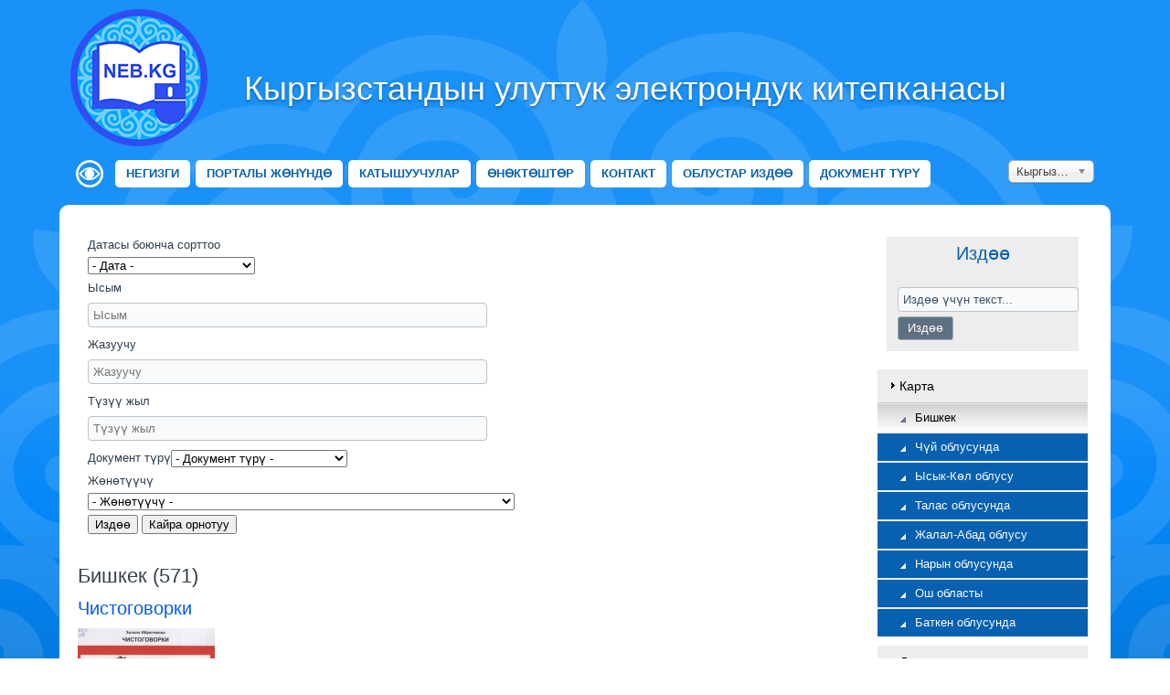

--- FILE ---
content_type: text/html; charset=utf-8
request_url: https://neb.kg/index.php/ky/region-ky/bishkek-ky?start=10
body_size: 10880
content:
<!DOCTYPE html>
<html dir="ltr" lang="ky-ky">
<head>
    <base href="https://neb.kg/index.php/ky/region-ky/bishkek-ky" />
	<meta http-equiv="content-type" content="text/html; charset=utf-8" />
	<meta name="keywords" content="книги онлайн Кыргызстан
онлайн библиотека кыргызстана
скачать книгу бишкек
книги на кыргызском языке
Автобиографии писателей Кыргызстана
Народное творчество кыргызстана" />
	<meta name="generator" content="Joomla! - Open Source Content Management" />
	<title>Бишкек</title>
	<link href="/templates/contentky10/favicon.ico" rel="shortcut icon" type="image/vnd.microsoft.icon" />
	<link href="https://cdnjs.cloudflare.com/ajax/libs/simple-line-icons/2.4.1/css/simple-line-icons.min.css" rel="stylesheet" type="text/css" />
	<link href="/components/com_k2/css/k2.css?v=2.8.0" rel="stylesheet" type="text/css" />
	<link href="https://neb.kg/plugins/content/pdf_embed/assets/css/style.css" rel="stylesheet" type="text/css" />
	<link href="https://neb.kg/plugins/editors/froala/assets/css/froala_content.min.css" rel="stylesheet" type="text/css" />
	<link href="https://neb.kg/modules/mod_mvsocialbuttons/style.css" rel="stylesheet" type="text/css" />
	<link href="/modules/mod_jak2filter/assets/css/style.css" rel="stylesheet" type="text/css" />
	<link href="/media/system/css/calendar-jos.css?fa28db6fd77fce2b756d50c150510a41" rel="stylesheet" title="Зеленый" media="all" type="text/css" />
	<link href="/media/system/css/fields/calendar.css" rel="stylesheet" type="text/css" />
	<link href="/media/mod_languages/css/template.css?fa28db6fd77fce2b756d50c150510a41" rel="stylesheet" type="text/css" />
	<link href="/media/jui/css/chosen.css?fa28db6fd77fce2b756d50c150510a41" rel="stylesheet" type="text/css" />
	<script type="application/json" class="joomla-script-options new">{"system.paths":{"root":"","base":""}}</script>
	<script src="/media/jui/js/jquery.min.js?fa28db6fd77fce2b756d50c150510a41" type="text/javascript"></script>
	<script src="/media/jui/js/jquery-noconflict.js?fa28db6fd77fce2b756d50c150510a41" type="text/javascript"></script>
	<script src="/media/jui/js/jquery-migrate.min.js?fa28db6fd77fce2b756d50c150510a41" type="text/javascript"></script>
	<script src="/media/k2/assets/js/k2.frontend.js?v=2.8.0&amp;sitepath=/" type="text/javascript"></script>
	<script src="/media/jui/js/bootstrap.min.js?fa28db6fd77fce2b756d50c150510a41" type="text/javascript"></script>
	<script src="/media/system/js/mootools-core.js?fa28db6fd77fce2b756d50c150510a41" type="text/javascript"></script>
	<script src="/media/system/js/core.js?fa28db6fd77fce2b756d50c150510a41" type="text/javascript"></script>
	<script src="/media/system/js/mootools-more.js?fa28db6fd77fce2b756d50c150510a41" type="text/javascript"></script>
	<script src="/modules/mod_jak2filter/assets/js/jak2filter.js?v=2" type="text/javascript"></script>
	<script src="/modules/mod_jak2filter/assets/jquery/jquery-sortable.js" type="text/javascript"></script>
	<script src="/media/com_finder/js/autocompleter.js" type="text/javascript"></script>
	<script src="/media/system/js/calendar.js?fa28db6fd77fce2b756d50c150510a41" type="text/javascript"></script>
	<script src="/media/system/js/calendar-setup.js?fa28db6fd77fce2b756d50c150510a41" type="text/javascript"></script>
	<!--[if lte IE 11]><script src="/media/system/js/polyfill.event.js?fa28db6fd77fce2b756d50c150510a41" type="text/javascript"></script><![endif]-->
	<!--[if lte IE 11]><script src="/media/system/js/polyfill.classlist.js?fa28db6fd77fce2b756d50c150510a41" type="text/javascript"></script><![endif]-->
	<!--[if lte IE 11]><script src="/media/system/js/polyfill.map.js?fa28db6fd77fce2b756d50c150510a41" type="text/javascript"></script><![endif]-->
	<script src="/media/system/js/fields/calendar-locales/en.js" type="text/javascript"></script>
	<script src="/media/system/js/fields/calendar-locales/date/gregorian/date-helper.min.js" type="text/javascript"></script>
	<script src="/media/system/js/fields/calendar.min.js" type="text/javascript"></script>
	<script src="/media/jui/js/chosen.jquery.min.js?fa28db6fd77fce2b756d50c150510a41" type="text/javascript"></script>
	<script type="text/javascript">
jQuery(function($){ $(".hasTooltip").tooltip({"html": true,"container": "body"}); });Calendar._DN = ["\u0416\u0435\u043a\u0448\u0435\u043c\u0431\u0438","\u0414\u04af\u0439\u0448\u04e9\u043c\u0431\u04af","\u0428\u0435\u0439\u0448\u0435\u043c\u0431\u0438","\u0428\u0430\u0440\u0448\u0435\u043c\u0431\u0438","\u0411\u0435\u0439\u0448\u0435\u043c\u0431\u0438","\u0416\u0443\u043c\u0430","\u0418\u0448\u0435\u043c\u0431\u0438","\u0416\u0435\u043a\u0448\u0435\u043c\u0431\u0438"]; Calendar._SDN = ["\u0416\u0435","\u0414\u04af","\u0428\u0435.","\u0428\u0430.","\u0411\u0435.","\u0416\u0443.","\u0418\u0448","\u0416\u0435"]; Calendar._FD = 0; Calendar._MN = ["\u042f\u043d\u0432\u0430\u0440\u044c","\u0424\u0435\u0432\u0440\u0430\u043b\u044c","\u041c\u0430\u0440\u0442","\u0410\u043f\u0440\u0435\u043b\u044c","\u041c\u0430\u0439","\u0418\u044e\u043d\u044c","\u0418\u044e\u043b\u044c","\u0410\u0432\u0433\u0443\u0441\u0442","\u0421\u0435\u043d\u0442\u044f\u0431\u0440\u044c","\u041e\u043a\u0442\u044f\u0431\u0440\u044c","\u041d\u043e\u044f\u0431\u0440\u044c","\u0414\u0435\u043a\u0430\u0431\u0440\u044c"]; Calendar._SMN = ["\u042f\u043d\u0432","\u0424\u0435\u0432","\u041c\u0430\u0440\u0442","\u0410\u043f\u0440","\u041c\u0430\u0439","\u0418\u044e\u043d\u044c","\u0418\u044e\u043b\u044c","\u0410\u0432\u0433","\u0421\u0435\u043d","\u041e\u043a\u0442","\u041d\u043e\u044f\u0431","\u0414\u0435\u043a"]; Calendar._TT = {"INFO":"\u041e \u043a\u0430\u043b\u0435\u043d\u0434\u0430\u0440\u0435","ABOUT":"DHTML Date\/Time Selector\n(c) dynarch.com 20022005 \/ Author: Mihai Bazon\nFor latest version visit: http:\/\/www.dynarch.com\/projects\/calendar\/\nDistributed under GNU LGPL.  See http:\/\/gnu.org\/licenses\/lgpl.html for details.\n\n\u0412\u044b\u0431\u043e\u0440 \u0434\u0430\u0442\u044b:\n- \u0427\u0442\u043e\u0431\u044b \u0432\u044b\u0431\u0440\u0430\u0442\u044c \u0433\u043e\u0434, \u0438\u0441\u043f\u043e\u043b\u044c\u0437\u0443\u0439\u0442\u0435 \u043a\u043d\u043e\u043f\u043a\u0430\u043c\u0438 < \u0438 > \n- \u0427\u0442\u043e\u0431\u044b \u0432\u044b\u0431\u0440\u0430\u0442\u044c \u043c\u0435\u0441\u044f\u0446 \u0432\u043e\u0441\u043f\u043e\u043b\u044c\u0437\u0443\u0439\u0442\u0435\u0441\u044c \u043a\u043d\u043e\u043f\u043a\u0430\u043c\u0438 < \u0438 > \n- \u0423\u0434\u0435\u0440\u0436\u0438\u0432\u0430\u0439\u0442\u0435 \u043a\u043d\u043e\u043f\u043a\u0443 \u043c\u044b\u0448\u0438 \u043d\u0430 \u043b\u044e\u0431\u043e\u0439 \u0438\u0437 \u043a\u043d\u043e\u043f\u043e\u043a, \u0440\u0430\u0441\u043f\u043e\u043b\u043e\u0436\u0435\u043d\u043d\u044b\u0445 \u0432\u044b\u0448\u0435, \u0434\u043b\u044f \u0431\u044b\u0441\u0442\u0440\u043e\u0433\u043e \u0432\u044b\u0431\u043e\u0440\u0430.","ABOUT_TIME":"\n\nTime selection:\n Click on any of the time parts to increase it\n or Shiftclick to decrease it\n or click and drag for faster selection.","PREV_YEAR":"\u041d\u0430\u0436\u043c\u0438\u0442\u0435, \u0447\u0442\u043e \u0431\u044b \u043f\u0435\u0440\u0435\u0439\u0442\u0438 \u043d\u0430 \u043f\u0440\u0435\u0434\u044b\u0434\u0443\u0449\u0438\u0439 \u0433\u043e\u0434. \u041d\u0430\u0436\u043c\u0438\u0442\u0435 \u0438 \u0443\u0434\u0435\u0440\u0436\u0438\u0432\u0430\u0439\u0442\u0435 \u0434\u043b\u044f \u043f\u043e\u043a\u0430\u0437\u0430 \u0441\u043f\u0438\u0441\u043a\u0430 \u043b\u0435\u0442.","PREV_MONTH":"\u041d\u0430\u0436\u043c\u0438\u0442\u0435, \u0447\u0442\u043e \u0431\u044b \u043f\u0435\u0440\u0435\u0439\u0442\u0438 \u043d\u0430 \u043f\u0440\u0435\u0434\u044b\u0434\u0443\u0449\u0438\u0439 \u043c\u0435\u0441\u044f\u0446. \u041d\u0430\u0436\u043c\u0438\u0442\u0435 \u0438 \u0443\u0434\u0435\u0440\u0436\u0438\u0432\u0430\u0439\u0442\u0435 \u0434\u043b\u044f \u043f\u043e\u043a\u0430\u0437\u0430 \u0441\u043f\u0438\u0441\u043a\u0430 \u043c\u0435\u0441\u044f\u0446\u0435\u0432.","GO_TODAY":"\u0422\u0435\u043a\u0443\u0449\u0430\u044f \u0434\u0430\u0442\u0430","NEXT_MONTH":"\u041d\u0430\u0436\u043c\u0438\u0442\u0435, \u0447\u0442\u043e \u0431\u044b \u043f\u0435\u0440\u0435\u0439\u0442\u0438 \u043d\u0430 \u0441\u043b\u0435\u0434\u0443\u044e\u0449\u0438\u0439 \u043c\u0435\u0441\u044f\u0446. \u041d\u0430\u0436\u043c\u0438\u0442\u0435 \u0438 \u0443\u0434\u0435\u0440\u0436\u0438\u0432\u0430\u0439\u0442\u0435 \u0434\u043b\u044f \u043f\u043e\u043a\u0430\u0437\u0430 \u0441\u043f\u0438\u0441\u043a\u0430 \u043c\u0435\u0441\u044f\u0446\u0435\u0432.","SEL_DATE":"\u0412\u044b\u0431\u043e\u0440 \u0434\u0430\u0442\u044b.","DRAG_TO_MOVE":"\u041f\u043e\u0442\u044f\u043d\u0438\u0442\u0435, \u0447\u0442\u043e\u0431\u044b \u043f\u0435\u0440\u0435\u043c\u0435\u0441\u0442\u0438\u0442\u044c","PART_TODAY":" \u0421\u0435\u0433\u043e\u0434\u043d\u044f ","DAY_FIRST":"\u041f\u043e\u043a\u0430\u0437\u044b\u0432\u0430\u0442\u044c \u043f\u0435\u0440\u0432\u044b\u0435 %s","WEEKEND":"0,6","CLOSE":"\u0417\u0430\u043a\u0440\u044b\u0442\u044c","TODAY":"\u0421\u0435\u0433\u043e\u0434\u043d\u044f","TIME_PART":"Shift + \u043a\u043b\u0438\u043a \u0438\u043b\u0438 \u043f\u0435\u0440\u0435\u0442\u0430\u0441\u043a\u0438\u0432\u0430\u043d\u0438\u0435 \u043c\u044b\u0448\u043a\u043e\u0439 \u043f\u043e\u0437\u0432\u043e\u043b\u0438\u0442 \u0438\u0437\u043c\u0435\u043d\u0438\u0442\u044c \u0437\u043d\u0430\u0447\u0435\u043d\u0438\u0435.","DEF_DATE_FORMAT":"%Y%m%d","TT_DATE_FORMAT":"%a, %b %e","WK":"\u043d\u0435\u0434.","TIME":"\u0412\u0440\u0435\u043c\u044f:"};jQuery(function($) {
			 $('.ja-k2filter-tip').each(function() {
				var title = $(this).attr('title');
				if (title) {
					var parts = title.split('::', 2);
					var mtelement = document.id(this);
					mtelement.store('tip:title', parts[0]);
					mtelement.store('tip:text', parts[1]);
				}
			});
			var JTooltips = new Tips($('.ja-k2filter-tip').get(), {"maxTitleChars": 50,"hideDelay": 1500,"className": "jak2-tooltip","fixed": true});
		});
	jQuery(function ($) {
		initChosen();
		$("body").on("subform-row-add", initChosen);

		function initChosen(event, container)
		{
			container = container || document;
			$(container).find(".advancedSelect").chosen({"disable_search_threshold":10,"search_contains":true,"allow_single_deselect":true,"placeholder_text_multiple":"Type or select some options","placeholder_text_single":"Select an option","no_results_text":"No results match"});
		}
	});
	
	</script>

    <link rel="stylesheet" href="/templates/system/css/system.css" />
    <link rel="stylesheet" href="/templates/system/css/general.css" />

    <!-- Created by Artisteer v4.1.0.60046 -->
    
    

    <!--[if lt IE 9]><script src="https://html5shiv.googlecode.com/svn/trunk/html5.js"></script><![endif]-->
    <link rel="stylesheet" href="/templates/contentky10/css/template.css" media="screen">
    <!--[if lte IE 7]><link rel="stylesheet" href="/templates/contentky10/css/template.ie7.css" media="screen" /><![endif]-->

<link rel="shortcut icon" href="/favicon.ico" type="image/x-icon">
    <script>if ('undefined' != typeof jQuery) document._artxJQueryBackup = jQuery;</script>
    <script src="/templates/contentky10/jquery.js"></script>
    <script>jQuery.noConflict();</script>

    <script src="/templates/contentky10/script.js"></script>
        <script>if (document._artxJQueryBackup) jQuery = document._artxJQueryBackup;</script>
</head>
<body>

<div id="art-main">
<header class="art-header">
    <div class="art-shapes">
        
            </div>

<h1 class="art-headline" data-left="21.87%">
    <a href="/">Кыргызстандын улуттук электрондук китепканасы</a>
</h1>



<a href="http://neb.kg/index.php/ky/" data-left="1.1%" class="art-logo">
<img src="/images/logo.png">
</a>

                
                    
</header>
<nav class="art-nav">
    
<div class="art-hmenu-extra1">

<div class="custom"  >
	<!--<a href="/?template=accessibility"title="Көрүү жөндөмдүүлүгү начар үчүн версия"
 onclick="window.open
 ('https://neb.kg/index.php/ky/natsionalnaya-elektronnaya-biblioteka-kyrgyzstana-ky-3')">
 <img src="/images/assability1.png"></a>-->

<a href="https://neb.kg/index.php/ky/natsionalnaya-elektronnaya-biblioteka-kyrgyzstana-ky-3?template=accessibility"title="Көрүү жөндөмдүүлүгү начар үчүн версия">
 <img src="/images/assability1.png"></a></div>
</div>
<div class="art-hmenu-extra2"><div class="mod-languages">

	<form name="lang" method="post" action="https://neb.kg/index.php/ky/region-ky/bishkek-ky">
	<select class="inputbox advancedSelect" onchange="document.location.replace(this.value);" >
			<option dir="ltr" value="/index.php/ky/region-ky/bishkek-ky?start=10" selected="selected">
		Кыргыз KY</option>
			<option dir="ltr" value="/index.php/ru/" >
		Русский RU</option>
			<option dir="ltr" value="/index.php/en-us/" >
		English EN</option>
		</select>
	</form>

</div>
</div>
<ul class="art-hmenu"><li class="item-174"><a href="/index.php/ky/">Негизги</a></li><li class="item-175"><a href="/index.php/ky/portaly-zh-n-nd">Порталы жөнүндө</a></li><li class="item-166"><a href="/index.php/ky/uchastnik-ky">Катышуучулар</a></li><li class="item-167"><a href="/index.php/ky/partner-ky">Өнөктөштөр</a></li><li class="item-176"><a href="/index.php/ky/kontakttar">Контакт</a></li><li class="item-274"><a href="/index.php/ky/search-by-region-ky">Облустар издөө</a></li><li class="item-275 deeper parent"><a href="/index.php/ky/types-of-documents-ky">Документ түрү</a><ul><li class="item-343"><a href="https://neb.kg/index.php/ky/component/jak2filter/?Itemid=274&amp;issearch=1&amp;category_id=81,88,82,83,84,85,86,87,89&amp;xf_47=2">Китептер</a></li><li class="item-344"><a href="https://neb.kg/index.php/ky/component/jak2filter/?Itemid=274&amp;issearch=1&amp;category_id=81,88,82,83,84,85,86,87,89&amp;xf_47=6">Авторефераттар</a></li><li class="item-345"><a href="https://neb.kg/index.php/ky/component/jak2filter/?Itemid=274&amp;issearch=1&amp;category_id=81,88,82,83,84,85,86,87,89&amp;xf_47=4">Гезиттер</a></li><li class="item-346"><a href="https://neb.kg/afb/ky/browse/collections/">Начар көргөндөргө каталог</a></li><li class="item-347"><a href="https://neb.kg/index.php/ky/component/jak2filter/?Itemid=274&amp;issearch=1&amp;category_id=81,88,82,83,84,85,86,87,89&amp;xf_47=3">Журналдар</a></li><li class="item-348"><a href="https://neb.kg/index.php/ky/component/jak2filter/?Itemid=274&amp;issearch=1&amp;category_id=81,88,82,83,84,85,86,87,89&amp;xf_47=5">Музыка</a></li><li class="item-349"><a href="https://neb.kg/index.php/ky/component/jak2filter/?Itemid=274&amp;issearch=1&amp;category_id=81,88,82,83,84,85,86,87,89&amp;xf_47=7">Макалалар</a></li><li class="item-372"><a href="https://neb.kg/index.php/ky/component/jak2filter/?Itemid=274&amp;issearch=1&amp;xf_47=9">Сүрөттөр</a></li><li class="item-373"><a href="https://neb.kg/index.php/ky/component/jak2filter/?Itemid=274&amp;issearch=1&amp;xf_47=10">Карталар</a></li><li class="item-374"><a href="https://neb.kg/index.php/ky/component/jak2filter/?Itemid=274&amp;issearch=1&amp;xf_47=11">Аудио жана видео</a></li></ul></li></ul> 
    </nav>
<div class="art-sheet clearfix">
            <div class="art-layout-wrapper">
                <div class="art-content-layout">
                    <div class="art-content-layout-row">
                        <div class="art-layout-cell art-content">
<article class="art-post"><div class="art-postcontent clearfix"><form id="jak2filter-form-110" name="jak2filter-form-110" method="POST" action="/index.php/ky/component/jak2filter/?Itemid=274">
    <input type="hidden" name="task" value="search"/>
    <input type="hidden" name="issearch" value="1"/>
    <input type="hidden" name="swr" value="0"/>
                        <input type="hidden" name="category_id" value="0" />    
    <ul id="jak2filter110" class="ja-k2filter horizontal-layout">
        
                    <li style="width:50%; clear:both;">
                <label class="group-label">Датасы боюнча сорттоо</label>
                <div>
				<select id="dtrange" name="dtrange" onchange="jaK2ShowDaterange(this, '#ja-custom-daterange-110');">
	<option value="" selected="selected">- Дата -</option>
	<option value="today">Бүгүн</option>
	<option value="-1d">Кечээ</option>
	<option value="-7d">Акыркы 7 күн</option>
	<option value="-1m">Акыркы 30 күн</option>
	<option value="tw">Ушул жумада</option>
	<option value="lw">Өткөн жумада</option>
	<option value="tm">Ушул айда</option>
	<option value="lm">Өткөн айда</option>
	<option value="range">Колдонуучунун диапазону</option>
</select>

				</div>
				<div id="ja-custom-daterange-110" style="display:none;">
				<p class="left">
					<label>Жана</label><div class="field-calendar">
		<div class="input-append">
				<input type="text" id="sdate_110" name="sdate" value="" class="date"		 data-alt-value="" autocomplete="off"/>
		<button type="button" class="btn btn-secondary"
			id="sdate_110_btn"
			data-inputfield="sdate_110"
			data-dayformat="%Y-%m-%d"
			data-button="sdate_110_btn"
			data-firstday="1"
			data-weekend="0,6"
			data-today-btn="1"
			data-week-numbers="1"
			data-show-time="0"
			data-show-others="1"
			data-time-24="24"
			data-only-months-nav="0"
								><span class="icon-calendar"></span></button>
			</div>
</div>

				</p>
				<p class="left">
					<label>Үчүн</label><div class="field-calendar">
		<div class="input-append">
				<input type="text" id="edate_110" name="edate" value="" class="date"		 data-alt-value="" autocomplete="off"/>
		<button type="button" class="btn btn-secondary"
			id="edate_110_btn"
			data-inputfield="edate_110"
			data-dayformat="%Y-%m-%d"
			data-button="edate_110_btn"
			data-firstday="1"
			data-weekend="0,6"
			data-today-btn="1"
			data-week-numbers="1"
			data-show-time="0"
			data-show-others="1"
			data-time-24="24"
			data-only-months-nav="0"
								><span class="icon-calendar"></span></button>
			</div>
</div>

				</p>
				</div>            </li>
        
        
        
        
        
                                                	<li style="width:50%; clear:both;" >
		
	<label class="group-label">Ысым</label>
	<input type="text" class="exfield exgroup11" name="xf_44_txt" id="auto_110_xf_44_txt" value="" placeholder="Ысым" /><script type="text/javascript">
							var completer_110_xf_44 = new Autocompleter.Request.JSON(
								document.id('auto_110_xf_44_txt'), 
								'index.php?option=com_jak2filter&view=suggestions&m_id=110&xf_id=44&tmpl=component', 
								{'minLength': 3, 'postVar': 'auto_110_xf_44_txt'}
							); </script>	</li>
		<li style="width:50%; clear:both;" >
		
	<label class="group-label">Жазуучу</label>
	<input type="text" class="exfield exgroup11" name="xf_45_txt" id="auto_110_xf_45_txt" value="" placeholder="Жазуучу" /><script type="text/javascript">
							var completer_110_xf_45 = new Autocompleter.Request.JSON(
								document.id('auto_110_xf_45_txt'), 
								'index.php?option=com_jak2filter&view=suggestions&m_id=110&xf_id=45&tmpl=component', 
								{'minLength': 3, 'postVar': 'auto_110_xf_45_txt'}
							); </script>	</li>
		<li style="width:50%;" >
		
	<label class="group-label">Түзүү жыл</label>
	<input type="text" class="exfield exgroup11" name="xf_46_txt" id="auto_110_xf_46_txt" value="" placeholder="Түзүү жыл" /><script type="text/javascript">
							var completer_110_xf_46 = new Autocompleter.Request.JSON(
								document.id('auto_110_xf_46_txt'), 
								'index.php?option=com_jak2filter&view=suggestions&m_id=110&xf_id=46&tmpl=component', 
								{'minLength': 3, 'postVar': 'auto_110_xf_46_txt'}
							); </script>	</li>
		<li style="width:50%; clear:both;" >
		
	<label class="group-label">Документ түрү</label><select id="xf_47" name="xf_47" class="exfield exgroup11">
	<option value="0">-  Документ түрү -</option>
	<option value="6">Авторефераттар</option>
	<option value="11">Аудио жана видео файлдар</option>
	<option value="4">Гезиттер</option>
	<option value="3">Журналдар</option>
	<option value="10">Карталар</option>
	<option value="2">Китептер</option>
	<option value="7">Макалалар</option>
	<option value="5">Музыка</option>
	<option value="9">Сүрөттөр</option>
</select>
	</li>
		<li style="width:50%;" >
		
	<label class="group-label">Жөнөтүүчү</label><select id="xf_48" name="xf_48" class="exfield exgroup11">
	<option value="0">-  Жөнөтүүчү -</option>
	<option value="9">Баткен облустук китепканасы</option>
	<option value="6">Жалал-Абад областтык китепканасы</option>
	<option value="2">К. Баялинов атындагы республикалык балдар жана жаштар китепканасы</option>
	<option value="7">Нарын облустук С.Орозбаков атындагы маалыматтык китепкана.</option>
	<option value="4">Т. Сыдыкбеков атындагы Ысык-Көл областтык китепканасы</option>
	<option value="5">Талас облустук Аман Токтогулов атындагы  китепкана</option>
	<option value="8">Токтогул Сатылганов атындагы Ош облустук китепкана</option>
	<option value="3">Чуй облустук китепкана</option>
</select>
	</li>
	                    

                
        
                <li style="width:50%; clear:both;" class="last-item">
                            <input class="btn" type="submit" name="btnSubmit" value="Издөө"/>
                                        <input class="btn" type="button" name="btnReset" value="Кайра орнотуу" onclick="jaK2Reset('110', 'jak2filter-form-110', true);"/>
                        
        </li>
            </ul>
    </form>

<script type="text/javascript">
    /*<![CDATA[*/

    //validate date function
    function isDate(txtDate) {
        var reg = /^(\d{4})([\/-])(\d{1,2})\2(\d{1,2})$/;
        return reg.test(txtDate);
    }

    //validate startdate and enddate before submit form
    function validateDateRange(obj) {
        if (obj.id == 'sdate_110' || obj.id == 'edate_110') {
            var sDate = $('jak2filter110').getElement('#sdate_110').get('value');
            var eDate = $('jak2filter110').getElement('#edate_110').get('value');
            if (sDate != '' && eDate != '') {
                if (isDate(sDate) && isDate(eDate)) {
                    obj.removeClass('date-error');
                    $('jak2filter-form-110').fireEvent('submit');
                }
                else {
                    obj.addClass('date-error');
                }
            }
        }
        else {
            $('jak2filter-form-110').fireEvent('submit');
        }
    }

    // multi ordering and sortable order.
    jQuery(document).ready(function () {
        if (jQuery('.fsname').length) {
            jQuery('.fsname').each(function () {
                jQuery(this).text(jQuery('#jak2filter110').find('option[value=' + jQuery(this).text() + ']').text());
            });
        }

        jQuery("#jak2filter110").sortable({
            itemSelector: "li.fssorts",
                    });

        jQuery('#ordering').change(function () {
            if (!jQuery('#jak2filter110').find('li[data-of=' + jQuery(this).val() + ']').length) {
                jQuery(this).parent('li').after(
                    '\
                    <li class="fssorts" data-of="' + jQuery(this).val() + '"> ' +
                    '<div class="title"><h6>' + jQuery(this).find('option:selected').html() + '</h6></div>' +
                    '\ '
                    + (jQuery.inArray(jQuery(this).val(), ['zelevance', 'best', 'modified', 'publishUp']) === -1 ? '\
					<div class="group-controls">\
					    <div class="controls">\
					        <input  type="radio" checked="" name="orders[' + jQuery(this).val() + ']" value="' + jQuery(this).val() + '" /><p class="ascending">Increase</p>\
					    </div>\
					    <div class="controls">\
					        <input  type="radio" name="orders[' + jQuery(this).val() + ']" value="r' + jQuery(this).val() + '" /><p class="decrease">Decrease</p>\
					    </div>\
                    </div>\
					' : '' +
                    '<div class="group-controls"><div class="controls"><input  type="radio" checked="checked" name="orders[' + jQuery(this).val() + ']" value="r' + jQuery(this).val() + '" /><p class="decrease">Decrease</p></div></div>')
                    + '\
					<div class="controls"><button class="delete" onclick="jQuery(this).parents(\'li\').remove();">Delete</button></div>\
				</li>\
			');
            }
        });
    });

    window.addEvent('load', function () {
        if ($('jak2filter110').getElement('#category_id')) {
            jak2DisplayExtraFields(110, $('jak2filter110').getElement('#category_id'), 0);
        }

        
                $('jak2filter-form-110').addEvent('submit', function () {
            $('jak2filter-form-110').submit();
        });
            });
    /*]]>*/
</script></div></article><article class="art-post art-messages"><div class="art-postcontent clearfix"><div id="system-message-container">
	</div>
</div></article><article class="art-post"><div class="art-postcontent clearfix"><!-- Start K2 Category Layout -->
<div id="k2Container" class="itemListView">

	
	
		<!-- Blocks for current category and subcategories -->
	<div class="itemListCategoriesBlock">

				<!-- Category block -->
		<div class="itemListCategory">

			
			
						<!-- Category title -->
			<h2>Бишкек (571)</h2>
			
			
			<!-- K2 Plugins: K2CategoryDisplay -->
			
			<div class="clr"></div>
		</div>
		
		
	</div>
	
		<!-- Item list -->
	<div class="itemList">

		
				<!-- Primary items -->
		<div id="itemListPrimary">
			
			
			<div class="itemContainer itemContainerLast" style="width:100.0%;">
				
<!-- Start K2 Item Layout -->
<div class="catItemView groupPrimary">

	<!-- Plugins: BeforeDisplay -->
	
	<!-- K2 Plugins: K2BeforeDisplay -->
	
	<div class="catItemHeader">
		
	  	  <!-- Item title -->
	  <h3 class="catItemTitle">
			
	  				<a href="/index.php/ky/region-ky/bishkek-ky/item/6637-chistogovorki">
	  		Чистоговорки	  	</a>
	  	
	  		  </h3>
	  
		  </div>

  <!-- Plugins: AfterDisplayTitle -->
  
  <!-- K2 Plugins: K2AfterDisplayTitle -->
  
	
  <div class="catItemBody">

	  <!-- Plugins: BeforeDisplayContent -->
	  
	  <!-- K2 Plugins: K2BeforeDisplayContent -->
	  
	  	  <!-- Item Image -->
	  <div class="catItemImageBlock">
		  <span class="catItemImage">
		    <a href="/index.php/ky/region-ky/bishkek-ky/item/6637-chistogovorki" title="Чистоговорки">
		    	<img src="/media/k2/items/cache/1c0f0c45420eb37e94f1a7135983fc2d_M.jpg" alt="Чистоговорки" style="width:150px; height:auto;" />
		    </a>
		  </span>
		  <div class="clr"></div>
	  </div>
	  
	  
		<div class="clr"></div>

	  	  <!-- Item extra fields -->
	  <div class="catItemExtraFields">
	  	<h4>Кошумча маалымат</h4>
	  	<ul>
									<li class="even typeTextfield group11">
								<span class="catItemExtraFieldsLabel">Ысым</span>
				<span class="catItemExtraFieldsValue">Чистоговорки</span>
							</li>
												<li class="odd typeTextfield group11">
								<span class="catItemExtraFieldsLabel">Жазуучу</span>
				<span class="catItemExtraFieldsValue">Кадыров Ы</span>
							</li>
												<li class="even typeTextfield group11">
								<span class="catItemExtraFieldsLabel">Түзүү жыл</span>
				<span class="catItemExtraFieldsValue">2023</span>
							</li>
												<li class="odd typeSelect group11">
								<span class="catItemExtraFieldsLabel">Документ түрү</span>
				<span class="catItemExtraFieldsValue">Китептер</span>
							</li>
												<li class="even typeSelect group11">
								<span class="catItemExtraFieldsLabel">Жөнөтүүчү</span>
				<span class="catItemExtraFieldsValue">К. Баялинов атындагы республикалык балдар жана жаштар китепканасы</span>
							</li>
									</ul>
	    <div class="clr"></div>
	  </div>
	  
	  <!-- Plugins: AfterDisplayContent -->
	  
	  <!-- K2 Plugins: K2AfterDisplayContent -->
	  
	  <div class="clr"></div>
  </div>

  
	<div class="clr"></div>

  
  
  <div class="clr"></div>

	
		<!-- Item "read more..." link -->
	<div class="catItemReadMore">
		<a class="k2ReadMore" href="/index.php/ky/region-ky/bishkek-ky/item/6637-chistogovorki">
			Кененирээк ...		</a>
	</div>
	
	<div class="clr"></div>

	
  <!-- Plugins: AfterDisplay -->
  
  <!-- K2 Plugins: K2AfterDisplay -->
  
	<div class="clr"></div>
</div>
<!-- End K2 Item Layout -->
			</div>
						<div class="clr"></div>
						
			
			<div class="itemContainer itemContainerLast" style="width:100.0%;">
				
<!-- Start K2 Item Layout -->
<div class="catItemView groupPrimary">

	<!-- Plugins: BeforeDisplay -->
	
	<!-- K2 Plugins: K2BeforeDisplay -->
	
	<div class="catItemHeader">
		
	  	  <!-- Item title -->
	  <h3 class="catItemTitle">
			
	  				<a href="/index.php/ky/region-ky/bishkek-ky/item/6635-d-menen-b">
	  		Дөө менен бөө	  	</a>
	  	
	  		  </h3>
	  
		  </div>

  <!-- Plugins: AfterDisplayTitle -->
  
  <!-- K2 Plugins: K2AfterDisplayTitle -->
  
	
  <div class="catItemBody">

	  <!-- Plugins: BeforeDisplayContent -->
	  
	  <!-- K2 Plugins: K2BeforeDisplayContent -->
	  
	  	  <!-- Item Image -->
	  <div class="catItemImageBlock">
		  <span class="catItemImage">
		    <a href="/index.php/ky/region-ky/bishkek-ky/item/6635-d-menen-b" title="Дөө менен бөө">
		    	<img src="/media/k2/items/cache/96447ef25c0079238104d826d0625d46_M.jpg" alt="Дөө менен бөө" style="width:150px; height:auto;" />
		    </a>
		  </span>
		  <div class="clr"></div>
	  </div>
	  
	  
		<div class="clr"></div>

	  	  <!-- Item extra fields -->
	  <div class="catItemExtraFields">
	  	<h4>Кошумча маалымат</h4>
	  	<ul>
									<li class="even typeTextfield group11">
								<span class="catItemExtraFieldsLabel">Ысым</span>
				<span class="catItemExtraFieldsValue">Дөө менен бөө</span>
							</li>
												<li class="odd typeTextfield group11">
								<span class="catItemExtraFieldsLabel">Жазуучу</span>
				<span class="catItemExtraFieldsValue">Кадыров Ы</span>
							</li>
												<li class="even typeTextfield group11">
								<span class="catItemExtraFieldsLabel">Түзүү жыл</span>
				<span class="catItemExtraFieldsValue">2023</span>
							</li>
												<li class="odd typeSelect group11">
								<span class="catItemExtraFieldsLabel">Документ түрү</span>
				<span class="catItemExtraFieldsValue">Китептер</span>
							</li>
												<li class="even typeSelect group11">
								<span class="catItemExtraFieldsLabel">Жөнөтүүчү</span>
				<span class="catItemExtraFieldsValue">К. Баялинов атындагы республикалык балдар жана жаштар китепканасы</span>
							</li>
									</ul>
	    <div class="clr"></div>
	  </div>
	  
	  <!-- Plugins: AfterDisplayContent -->
	  
	  <!-- K2 Plugins: K2AfterDisplayContent -->
	  
	  <div class="clr"></div>
  </div>

  
	<div class="clr"></div>

  
  
  <div class="clr"></div>

	
		<!-- Item "read more..." link -->
	<div class="catItemReadMore">
		<a class="k2ReadMore" href="/index.php/ky/region-ky/bishkek-ky/item/6635-d-menen-b">
			Кененирээк ...		</a>
	</div>
	
	<div class="clr"></div>

	
  <!-- Plugins: AfterDisplay -->
  
  <!-- K2 Plugins: K2AfterDisplay -->
  
	<div class="clr"></div>
</div>
<!-- End K2 Item Layout -->
			</div>
						<div class="clr"></div>
						
			
			<div class="itemContainer itemContainerLast" style="width:100.0%;">
				
<!-- Start K2 Item Layout -->
<div class="catItemView groupPrimary">

	<!-- Plugins: BeforeDisplay -->
	
	<!-- K2 Plugins: K2BeforeDisplay -->
	
	<div class="catItemHeader">
		
	  	  <!-- Item title -->
	  <h3 class="catItemTitle">
			
	  				<a href="/index.php/ky/region-ky/bishkek-ky/item/6626-kancha">
	  		Канча	  	</a>
	  	
	  		  </h3>
	  
		  </div>

  <!-- Plugins: AfterDisplayTitle -->
  
  <!-- K2 Plugins: K2AfterDisplayTitle -->
  
	
  <div class="catItemBody">

	  <!-- Plugins: BeforeDisplayContent -->
	  
	  <!-- K2 Plugins: K2BeforeDisplayContent -->
	  
	  	  <!-- Item Image -->
	  <div class="catItemImageBlock">
		  <span class="catItemImage">
		    <a href="/index.php/ky/region-ky/bishkek-ky/item/6626-kancha" title="Канча">
		    	<img src="/media/k2/items/cache/f4d26a937e93dbae003701b7a237c458_M.jpg" alt="Канча" style="width:150px; height:auto;" />
		    </a>
		  </span>
		  <div class="clr"></div>
	  </div>
	  
	  
		<div class="clr"></div>

	  	  <!-- Item extra fields -->
	  <div class="catItemExtraFields">
	  	<h4>Кошумча маалымат</h4>
	  	<ul>
									<li class="even typeTextfield group11">
								<span class="catItemExtraFieldsLabel">Ысым</span>
				<span class="catItemExtraFieldsValue">Канча</span>
							</li>
												<li class="odd typeTextfield group11">
								<span class="catItemExtraFieldsLabel">Жазуучу</span>
				<span class="catItemExtraFieldsValue">Кадыров Ы</span>
							</li>
												<li class="even typeTextfield group11">
								<span class="catItemExtraFieldsLabel">Түзүү жыл</span>
				<span class="catItemExtraFieldsValue">2023</span>
							</li>
												<li class="odd typeSelect group11">
								<span class="catItemExtraFieldsLabel">Документ түрү</span>
				<span class="catItemExtraFieldsValue">Китептер</span>
							</li>
												<li class="even typeSelect group11">
								<span class="catItemExtraFieldsLabel">Жөнөтүүчү</span>
				<span class="catItemExtraFieldsValue">К. Баялинов атындагы республикалык балдар жана жаштар китепканасы</span>
							</li>
									</ul>
	    <div class="clr"></div>
	  </div>
	  
	  <!-- Plugins: AfterDisplayContent -->
	  
	  <!-- K2 Plugins: K2AfterDisplayContent -->
	  
	  <div class="clr"></div>
  </div>

  
	<div class="clr"></div>

  
  
  <div class="clr"></div>

	
		<!-- Item "read more..." link -->
	<div class="catItemReadMore">
		<a class="k2ReadMore" href="/index.php/ky/region-ky/bishkek-ky/item/6626-kancha">
			Кененирээк ...		</a>
	</div>
	
	<div class="clr"></div>

	
  <!-- Plugins: AfterDisplay -->
  
  <!-- K2 Plugins: K2AfterDisplay -->
  
	<div class="clr"></div>
</div>
<!-- End K2 Item Layout -->
			</div>
						<div class="clr"></div>
						
			
			<div class="itemContainer itemContainerLast" style="width:100.0%;">
				
<!-- Start K2 Item Layout -->
<div class="catItemView groupPrimary">

	<!-- Plugins: BeforeDisplay -->
	
	<!-- K2 Plugins: K2BeforeDisplay -->
	
	<div class="catItemHeader">
		
	  	  <!-- Item title -->
	  <h3 class="catItemTitle">
			
	  				<a href="/index.php/ky/region-ky/bishkek-ky/item/6621-tishterdin-tilegi">
	  		Тиштердин тилеги	  	</a>
	  	
	  		  </h3>
	  
		  </div>

  <!-- Plugins: AfterDisplayTitle -->
  
  <!-- K2 Plugins: K2AfterDisplayTitle -->
  
	
  <div class="catItemBody">

	  <!-- Plugins: BeforeDisplayContent -->
	  
	  <!-- K2 Plugins: K2BeforeDisplayContent -->
	  
	  	  <!-- Item Image -->
	  <div class="catItemImageBlock">
		  <span class="catItemImage">
		    <a href="/index.php/ky/region-ky/bishkek-ky/item/6621-tishterdin-tilegi" title="Тиштердин тилеги">
		    	<img src="/media/k2/items/cache/b31a1e0cb6278e5bc3b5270b10883131_M.jpg" alt="Тиштердин тилеги" style="width:150px; height:auto;" />
		    </a>
		  </span>
		  <div class="clr"></div>
	  </div>
	  
	  
		<div class="clr"></div>

	  	  <!-- Item extra fields -->
	  <div class="catItemExtraFields">
	  	<h4>Кошумча маалымат</h4>
	  	<ul>
									<li class="even typeTextfield group11">
								<span class="catItemExtraFieldsLabel">Ысым</span>
				<span class="catItemExtraFieldsValue">Тиштердин тилеги</span>
							</li>
												<li class="odd typeTextfield group11">
								<span class="catItemExtraFieldsLabel">Жазуучу</span>
				<span class="catItemExtraFieldsValue">Какеева Ү</span>
							</li>
												<li class="even typeTextfield group11">
								<span class="catItemExtraFieldsLabel">Түзүү жыл</span>
				<span class="catItemExtraFieldsValue">2023</span>
							</li>
												<li class="odd typeSelect group11">
								<span class="catItemExtraFieldsLabel">Документ түрү</span>
				<span class="catItemExtraFieldsValue">Китептер</span>
							</li>
												<li class="even typeSelect group11">
								<span class="catItemExtraFieldsLabel">Жөнөтүүчү</span>
				<span class="catItemExtraFieldsValue">К. Баялинов атындагы республикалык балдар жана жаштар китепканасы</span>
							</li>
									</ul>
	    <div class="clr"></div>
	  </div>
	  
	  <!-- Plugins: AfterDisplayContent -->
	  
	  <!-- K2 Plugins: K2AfterDisplayContent -->
	  
	  <div class="clr"></div>
  </div>

  
	<div class="clr"></div>

  
  
  <div class="clr"></div>

	
		<!-- Item "read more..." link -->
	<div class="catItemReadMore">
		<a class="k2ReadMore" href="/index.php/ky/region-ky/bishkek-ky/item/6621-tishterdin-tilegi">
			Кененирээк ...		</a>
	</div>
	
	<div class="clr"></div>

	
  <!-- Plugins: AfterDisplay -->
  
  <!-- K2 Plugins: K2AfterDisplay -->
  
	<div class="clr"></div>
</div>
<!-- End K2 Item Layout -->
			</div>
						<div class="clr"></div>
						
			
			<div class="itemContainer itemContainerLast" style="width:100.0%;">
				
<!-- Start K2 Item Layout -->
<div class="catItemView groupPrimary">

	<!-- Plugins: BeforeDisplay -->
	
	<!-- K2 Plugins: K2BeforeDisplay -->
	
	<div class="catItemHeader">
		
	  	  <!-- Item title -->
	  <h3 class="catItemTitle">
			
	  				<a href="/index.php/ky/region-ky/bishkek-ky/item/6618-men-k-rg-n-t-st-r">
	  		Мен көргөн түстөр	  	</a>
	  	
	  		  </h3>
	  
		  </div>

  <!-- Plugins: AfterDisplayTitle -->
  
  <!-- K2 Plugins: K2AfterDisplayTitle -->
  
	
  <div class="catItemBody">

	  <!-- Plugins: BeforeDisplayContent -->
	  
	  <!-- K2 Plugins: K2BeforeDisplayContent -->
	  
	  	  <!-- Item Image -->
	  <div class="catItemImageBlock">
		  <span class="catItemImage">
		    <a href="/index.php/ky/region-ky/bishkek-ky/item/6618-men-k-rg-n-t-st-r" title="Мен көргөн түстөр">
		    	<img src="/media/k2/items/cache/b429640684ae9f25eff3db085ea34600_M.jpg" alt="Мен көргөн түстөр" style="width:150px; height:auto;" />
		    </a>
		  </span>
		  <div class="clr"></div>
	  </div>
	  
	  
		<div class="clr"></div>

	  	  <!-- Item extra fields -->
	  <div class="catItemExtraFields">
	  	<h4>Кошумча маалымат</h4>
	  	<ul>
									<li class="even typeTextfield group11">
								<span class="catItemExtraFieldsLabel">Ысым</span>
				<span class="catItemExtraFieldsValue">Мен көргөн түстөр</span>
							</li>
												<li class="odd typeTextfield group11">
								<span class="catItemExtraFieldsLabel">Жазуучу</span>
				<span class="catItemExtraFieldsValue">-</span>
							</li>
												<li class="even typeTextfield group11">
								<span class="catItemExtraFieldsLabel">Түзүү жыл</span>
				<span class="catItemExtraFieldsValue">2023</span>
							</li>
												<li class="odd typeSelect group11">
								<span class="catItemExtraFieldsLabel">Документ түрү</span>
				<span class="catItemExtraFieldsValue">Китептер</span>
							</li>
												<li class="even typeSelect group11">
								<span class="catItemExtraFieldsLabel">Жөнөтүүчү</span>
				<span class="catItemExtraFieldsValue">К. Баялинов атындагы республикалык балдар жана жаштар китепканасы</span>
							</li>
									</ul>
	    <div class="clr"></div>
	  </div>
	  
	  <!-- Plugins: AfterDisplayContent -->
	  
	  <!-- K2 Plugins: K2AfterDisplayContent -->
	  
	  <div class="clr"></div>
  </div>

  
	<div class="clr"></div>

  
  
  <div class="clr"></div>

	
		<!-- Item "read more..." link -->
	<div class="catItemReadMore">
		<a class="k2ReadMore" href="/index.php/ky/region-ky/bishkek-ky/item/6618-men-k-rg-n-t-st-r">
			Кененирээк ...		</a>
	</div>
	
	<div class="clr"></div>

	
  <!-- Plugins: AfterDisplay -->
  
  <!-- K2 Plugins: K2AfterDisplay -->
  
	<div class="clr"></div>
</div>
<!-- End K2 Item Layout -->
			</div>
						<div class="clr"></div>
						
			
			<div class="itemContainer itemContainerLast" style="width:100.0%;">
				
<!-- Start K2 Item Layout -->
<div class="catItemView groupPrimary">

	<!-- Plugins: BeforeDisplay -->
	
	<!-- K2 Plugins: K2BeforeDisplay -->
	
	<div class="catItemHeader">
		
	  	  <!-- Item title -->
	  <h3 class="catItemTitle">
			
	  				<a href="/index.php/ky/region-ky/bishkek-ky/item/6615-druzhba-drakonchikov">
	  		Дружба дракончиков	  	</a>
	  	
	  		  </h3>
	  
		  </div>

  <!-- Plugins: AfterDisplayTitle -->
  
  <!-- K2 Plugins: K2AfterDisplayTitle -->
  
	
  <div class="catItemBody">

	  <!-- Plugins: BeforeDisplayContent -->
	  
	  <!-- K2 Plugins: K2BeforeDisplayContent -->
	  
	  	  <!-- Item Image -->
	  <div class="catItemImageBlock">
		  <span class="catItemImage">
		    <a href="/index.php/ky/region-ky/bishkek-ky/item/6615-druzhba-drakonchikov" title="Дружба дракончиков">
		    	<img src="/media/k2/items/cache/22fcfa612e9b9ee35b194ef3efad00ee_M.jpg" alt="Дружба дракончиков" style="width:150px; height:auto;" />
		    </a>
		  </span>
		  <div class="clr"></div>
	  </div>
	  
	  
		<div class="clr"></div>

	  	  <!-- Item extra fields -->
	  <div class="catItemExtraFields">
	  	<h4>Кошумча маалымат</h4>
	  	<ul>
									<li class="even typeTextfield group11">
								<span class="catItemExtraFieldsLabel">Ысым</span>
				<span class="catItemExtraFieldsValue">Дружба дракончиков</span>
							</li>
												<li class="odd typeTextfield group11">
								<span class="catItemExtraFieldsLabel">Жазуучу</span>
				<span class="catItemExtraFieldsValue">Ибрагимова З</span>
							</li>
												<li class="even typeTextfield group11">
								<span class="catItemExtraFieldsLabel">Түзүү жыл</span>
				<span class="catItemExtraFieldsValue">2023</span>
							</li>
												<li class="odd typeSelect group11">
								<span class="catItemExtraFieldsLabel">Документ түрү</span>
				<span class="catItemExtraFieldsValue">Китептер</span>
							</li>
												<li class="even typeSelect group11">
								<span class="catItemExtraFieldsLabel">Жөнөтүүчү</span>
				<span class="catItemExtraFieldsValue">К. Баялинов атындагы республикалык балдар жана жаштар китепканасы</span>
							</li>
									</ul>
	    <div class="clr"></div>
	  </div>
	  
	  <!-- Plugins: AfterDisplayContent -->
	  
	  <!-- K2 Plugins: K2AfterDisplayContent -->
	  
	  <div class="clr"></div>
  </div>

  
	<div class="clr"></div>

  
  
  <div class="clr"></div>

	
		<!-- Item "read more..." link -->
	<div class="catItemReadMore">
		<a class="k2ReadMore" href="/index.php/ky/region-ky/bishkek-ky/item/6615-druzhba-drakonchikov">
			Кененирээк ...		</a>
	</div>
	
	<div class="clr"></div>

	
  <!-- Plugins: AfterDisplay -->
  
  <!-- K2 Plugins: K2AfterDisplay -->
  
	<div class="clr"></div>
</div>
<!-- End K2 Item Layout -->
			</div>
						<div class="clr"></div>
						
			
			<div class="itemContainer itemContainerLast" style="width:100.0%;">
				
<!-- Start K2 Item Layout -->
<div class="catItemView groupPrimary">

	<!-- Plugins: BeforeDisplay -->
	
	<!-- K2 Plugins: K2BeforeDisplay -->
	
	<div class="catItemHeader">
		
	  	  <!-- Item title -->
	  <h3 class="catItemTitle">
			
	  				<a href="/index.php/ky/region-ky/bishkek-ky/item/6612-zhyldyz-t-lg-s-nd-g-on-eki-zhanybar">
	  		Жылдыз төлгөсүндөгү он эки жаныбар	  	</a>
	  	
	  		  </h3>
	  
		  </div>

  <!-- Plugins: AfterDisplayTitle -->
  
  <!-- K2 Plugins: K2AfterDisplayTitle -->
  
	
  <div class="catItemBody">

	  <!-- Plugins: BeforeDisplayContent -->
	  
	  <!-- K2 Plugins: K2BeforeDisplayContent -->
	  
	  	  <!-- Item Image -->
	  <div class="catItemImageBlock">
		  <span class="catItemImage">
		    <a href="/index.php/ky/region-ky/bishkek-ky/item/6612-zhyldyz-t-lg-s-nd-g-on-eki-zhanybar" title="Жылдыз төлгөсүндөгү он эки жаныбар">
		    	<img src="/media/k2/items/cache/74d9e2a884ab72b36054e1d824bb4d0a_M.jpg" alt="Жылдыз төлгөсүндөгү он эки жаныбар" style="width:150px; height:auto;" />
		    </a>
		  </span>
		  <div class="clr"></div>
	  </div>
	  
	  
		<div class="clr"></div>

	  	  <!-- Item extra fields -->
	  <div class="catItemExtraFields">
	  	<h4>Кошумча маалымат</h4>
	  	<ul>
									<li class="even typeTextfield group11">
								<span class="catItemExtraFieldsLabel">Ысым</span>
				<span class="catItemExtraFieldsValue">Жылдыз төлгөсүндөгү он эки жаныбар</span>
							</li>
												<li class="odd typeTextfield group11">
								<span class="catItemExtraFieldsLabel">Жазуучу</span>
				<span class="catItemExtraFieldsValue">-</span>
							</li>
												<li class="even typeTextfield group11">
								<span class="catItemExtraFieldsLabel">Түзүү жыл</span>
				<span class="catItemExtraFieldsValue">2023</span>
							</li>
												<li class="odd typeSelect group11">
								<span class="catItemExtraFieldsLabel">Документ түрү</span>
				<span class="catItemExtraFieldsValue">Китептер</span>
							</li>
												<li class="even typeSelect group11">
								<span class="catItemExtraFieldsLabel">Жөнөтүүчү</span>
				<span class="catItemExtraFieldsValue">К. Баялинов атындагы республикалык балдар жана жаштар китепканасы</span>
							</li>
									</ul>
	    <div class="clr"></div>
	  </div>
	  
	  <!-- Plugins: AfterDisplayContent -->
	  
	  <!-- K2 Plugins: K2AfterDisplayContent -->
	  
	  <div class="clr"></div>
  </div>

  
	<div class="clr"></div>

  
  
  <div class="clr"></div>

	
		<!-- Item "read more..." link -->
	<div class="catItemReadMore">
		<a class="k2ReadMore" href="/index.php/ky/region-ky/bishkek-ky/item/6612-zhyldyz-t-lg-s-nd-g-on-eki-zhanybar">
			Кененирээк ...		</a>
	</div>
	
	<div class="clr"></div>

	
  <!-- Plugins: AfterDisplay -->
  
  <!-- K2 Plugins: K2AfterDisplay -->
  
	<div class="clr"></div>
</div>
<!-- End K2 Item Layout -->
			</div>
						<div class="clr"></div>
						
			
			<div class="itemContainer itemContainerLast" style="width:100.0%;">
				
<!-- Start K2 Item Layout -->
<div class="catItemView groupPrimary">

	<!-- Plugins: BeforeDisplay -->
	
	<!-- K2 Plugins: K2BeforeDisplay -->
	
	<div class="catItemHeader">
		
	  	  <!-- Item title -->
	  <h3 class="catItemTitle">
			
	  				<a href="/index.php/ky/region-ky/bishkek-ky/item/6608-tsvetochnik-skvorechnik-vezunchik">
	  		Цветочник скворечник,везунчики	  	</a>
	  	
	  		  </h3>
	  
		  </div>

  <!-- Plugins: AfterDisplayTitle -->
  
  <!-- K2 Plugins: K2AfterDisplayTitle -->
  
	
  <div class="catItemBody">

	  <!-- Plugins: BeforeDisplayContent -->
	  
	  <!-- K2 Plugins: K2BeforeDisplayContent -->
	  
	  	  <!-- Item Image -->
	  <div class="catItemImageBlock">
		  <span class="catItemImage">
		    <a href="/index.php/ky/region-ky/bishkek-ky/item/6608-tsvetochnik-skvorechnik-vezunchik" title="Цветочник скворечник,везунчики">
		    	<img src="/media/k2/items/cache/64264a7a13de7835e0e55d7d8115fa48_M.jpg" alt="Цветочник скворечник,везунчики" style="width:150px; height:auto;" />
		    </a>
		  </span>
		  <div class="clr"></div>
	  </div>
	  
	  
		<div class="clr"></div>

	  	  <!-- Item extra fields -->
	  <div class="catItemExtraFields">
	  	<h4>Кошумча маалымат</h4>
	  	<ul>
									<li class="even typeTextfield group11">
								<span class="catItemExtraFieldsLabel">Ысым</span>
				<span class="catItemExtraFieldsValue">Цветочник скворечник,везунчики</span>
							</li>
												<li class="odd typeTextfield group11">
								<span class="catItemExtraFieldsLabel">Жазуучу</span>
				<span class="catItemExtraFieldsValue">Джапарова А</span>
							</li>
												<li class="even typeTextfield group11">
								<span class="catItemExtraFieldsLabel">Түзүү жыл</span>
				<span class="catItemExtraFieldsValue">2023</span>
							</li>
												<li class="odd typeSelect group11">
								<span class="catItemExtraFieldsLabel">Документ түрү</span>
				<span class="catItemExtraFieldsValue">Китептер</span>
							</li>
												<li class="even typeSelect group11">
								<span class="catItemExtraFieldsLabel">Жөнөтүүчү</span>
				<span class="catItemExtraFieldsValue">К. Баялинов атындагы республикалык балдар жана жаштар китепканасы</span>
							</li>
									</ul>
	    <div class="clr"></div>
	  </div>
	  
	  <!-- Plugins: AfterDisplayContent -->
	  
	  <!-- K2 Plugins: K2AfterDisplayContent -->
	  
	  <div class="clr"></div>
  </div>

  
	<div class="clr"></div>

  
  
  <div class="clr"></div>

	
		<!-- Item "read more..." link -->
	<div class="catItemReadMore">
		<a class="k2ReadMore" href="/index.php/ky/region-ky/bishkek-ky/item/6608-tsvetochnik-skvorechnik-vezunchik">
			Кененирээк ...		</a>
	</div>
	
	<div class="clr"></div>

	
  <!-- Plugins: AfterDisplay -->
  
  <!-- K2 Plugins: K2AfterDisplay -->
  
	<div class="clr"></div>
</div>
<!-- End K2 Item Layout -->
			</div>
						<div class="clr"></div>
						
			
			<div class="itemContainer itemContainerLast" style="width:100.0%;">
				
<!-- Start K2 Item Layout -->
<div class="catItemView groupPrimary">

	<!-- Plugins: BeforeDisplay -->
	
	<!-- K2 Plugins: K2BeforeDisplay -->
	
	<div class="catItemHeader">
		
	  	  <!-- Item title -->
	  <h3 class="catItemTitle">
			
	  				<a href="/index.php/ky/region-ky/bishkek-ky/item/6603-sinichka-opasnost">
	  		Синичка,опасность	  	</a>
	  	
	  		  </h3>
	  
		  </div>

  <!-- Plugins: AfterDisplayTitle -->
  
  <!-- K2 Plugins: K2AfterDisplayTitle -->
  
	
  <div class="catItemBody">

	  <!-- Plugins: BeforeDisplayContent -->
	  
	  <!-- K2 Plugins: K2BeforeDisplayContent -->
	  
	  	  <!-- Item Image -->
	  <div class="catItemImageBlock">
		  <span class="catItemImage">
		    <a href="/index.php/ky/region-ky/bishkek-ky/item/6603-sinichka-opasnost" title="Синичка,опасность">
		    	<img src="/media/k2/items/cache/9421db24f7b59a33518581167d545b9b_M.jpg" alt="Синичка,опасность" style="width:150px; height:auto;" />
		    </a>
		  </span>
		  <div class="clr"></div>
	  </div>
	  
	  
		<div class="clr"></div>

	  	  <!-- Item extra fields -->
	  <div class="catItemExtraFields">
	  	<h4>Кошумча маалымат</h4>
	  	<ul>
									<li class="even typeTextfield group11">
								<span class="catItemExtraFieldsLabel">Ысым</span>
				<span class="catItemExtraFieldsValue">Синичка,опасность</span>
							</li>
												<li class="odd typeTextfield group11">
								<span class="catItemExtraFieldsLabel">Жазуучу</span>
				<span class="catItemExtraFieldsValue">Джапарова А</span>
							</li>
												<li class="even typeTextfield group11">
								<span class="catItemExtraFieldsLabel">Түзүү жыл</span>
				<span class="catItemExtraFieldsValue">2023</span>
							</li>
												<li class="odd typeSelect group11">
								<span class="catItemExtraFieldsLabel">Документ түрү</span>
				<span class="catItemExtraFieldsValue">Китептер</span>
							</li>
												<li class="even typeSelect group11">
								<span class="catItemExtraFieldsLabel">Жөнөтүүчү</span>
				<span class="catItemExtraFieldsValue">К. Баялинов атындагы республикалык балдар жана жаштар китепканасы</span>
							</li>
									</ul>
	    <div class="clr"></div>
	  </div>
	  
	  <!-- Plugins: AfterDisplayContent -->
	  
	  <!-- K2 Plugins: K2AfterDisplayContent -->
	  
	  <div class="clr"></div>
  </div>

  
	<div class="clr"></div>

  
  
  <div class="clr"></div>

	
		<!-- Item "read more..." link -->
	<div class="catItemReadMore">
		<a class="k2ReadMore" href="/index.php/ky/region-ky/bishkek-ky/item/6603-sinichka-opasnost">
			Кененирээк ...		</a>
	</div>
	
	<div class="clr"></div>

	
  <!-- Plugins: AfterDisplay -->
  
  <!-- K2 Plugins: K2AfterDisplay -->
  
	<div class="clr"></div>
</div>
<!-- End K2 Item Layout -->
			</div>
						<div class="clr"></div>
						
			
			<div class="itemContainer itemContainerLast" style="width:100.0%;">
				
<!-- Start K2 Item Layout -->
<div class="catItemView groupPrimary">

	<!-- Plugins: BeforeDisplay -->
	
	<!-- K2 Plugins: K2BeforeDisplay -->
	
	<div class="catItemHeader">
		
	  	  <!-- Item title -->
	  <h3 class="catItemTitle">
			
	  				<a href="/index.php/ky/region-ky/bishkek-ky/item/6598-sakchy-aary-ojgongondo">
	  		Сакчы аары ойгонгондо	  	</a>
	  	
	  		  </h3>
	  
		  </div>

  <!-- Plugins: AfterDisplayTitle -->
  
  <!-- K2 Plugins: K2AfterDisplayTitle -->
  
	
  <div class="catItemBody">

	  <!-- Plugins: BeforeDisplayContent -->
	  
	  <!-- K2 Plugins: K2BeforeDisplayContent -->
	  
	  	  <!-- Item Image -->
	  <div class="catItemImageBlock">
		  <span class="catItemImage">
		    <a href="/index.php/ky/region-ky/bishkek-ky/item/6598-sakchy-aary-ojgongondo" title="Сакчы аары ойгонгондо">
		    	<img src="/media/k2/items/cache/0c6c11b6dabc3c7ce95a33cb4b05acdc_M.jpg" alt="Сакчы аары ойгонгондо" style="width:150px; height:auto;" />
		    </a>
		  </span>
		  <div class="clr"></div>
	  </div>
	  
	  
		<div class="clr"></div>

	  	  <!-- Item extra fields -->
	  <div class="catItemExtraFields">
	  	<h4>Кошумча маалымат</h4>
	  	<ul>
									<li class="even typeTextfield group11">
								<span class="catItemExtraFieldsLabel">Ысым</span>
				<span class="catItemExtraFieldsValue">Сакчы аары ойгонгондо</span>
							</li>
												<li class="odd typeTextfield group11">
								<span class="catItemExtraFieldsLabel">Жазуучу</span>
				<span class="catItemExtraFieldsValue">Деркембаев Т</span>
							</li>
												<li class="even typeTextfield group11">
								<span class="catItemExtraFieldsLabel">Түзүү жыл</span>
				<span class="catItemExtraFieldsValue">2023</span>
							</li>
												<li class="odd typeSelect group11">
								<span class="catItemExtraFieldsLabel">Документ түрү</span>
				<span class="catItemExtraFieldsValue">Китептер</span>
							</li>
												<li class="even typeSelect group11">
								<span class="catItemExtraFieldsLabel">Жөнөтүүчү</span>
				<span class="catItemExtraFieldsValue">К. Баялинов атындагы республикалык балдар жана жаштар китепканасы</span>
							</li>
									</ul>
	    <div class="clr"></div>
	  </div>
	  
	  <!-- Plugins: AfterDisplayContent -->
	  
	  <!-- K2 Plugins: K2AfterDisplayContent -->
	  
	  <div class="clr"></div>
  </div>

  
	<div class="clr"></div>

  
  
  <div class="clr"></div>

	
		<!-- Item "read more..." link -->
	<div class="catItemReadMore">
		<a class="k2ReadMore" href="/index.php/ky/region-ky/bishkek-ky/item/6598-sakchy-aary-ojgongondo">
			Кененирээк ...		</a>
	</div>
	
	<div class="clr"></div>

	
  <!-- Plugins: AfterDisplay -->
  
  <!-- K2 Plugins: K2AfterDisplay -->
  
	<div class="clr"></div>
</div>
<!-- End K2 Item Layout -->
			</div>
						<div class="clr"></div>
									<div class="clr"></div>
		</div>
		
		
		
	</div>

	<!-- Pagination -->
		<div class="k2Pagination">
		<div class="art-pager"><a title="В начало" href="/index.php/ky/region-ky/bishkek-ky?limitstart=0" class="hasTooltip ">В начало</a><a title="Назад" href="/index.php/ky/region-ky/bishkek-ky?limitstart=0" class="hasTooltip ">Назад</a><a href="/index.php/ky/region-ky/bishkek-ky?limitstart=0" class="">1</a><span class="active">2</span><a href="/index.php/ky/region-ky/bishkek-ky?start=20" class="">3</a><a href="/index.php/ky/region-ky/bishkek-ky?start=30" class="">4</a><a href="/index.php/ky/region-ky/bishkek-ky?start=40" class="">5</a><a href="/index.php/ky/region-ky/bishkek-ky?start=50" class="">6</a><a href="/index.php/ky/region-ky/bishkek-ky?start=60" class="">7</a><a href="/index.php/ky/region-ky/bishkek-ky?start=70" class="">8</a><a href="/index.php/ky/region-ky/bishkek-ky?start=80" class="">9</a><a href="/index.php/ky/region-ky/bishkek-ky?start=90" class="">10</a><a title="Вперёд" href="/index.php/ky/region-ky/bishkek-ky?start=20" class="hasTooltip ">Вперёд</a><a title="В конец" href="/index.php/ky/region-ky/bishkek-ky?start=570" class="hasTooltip ">В конец</a></div>		<div class="clr"></div>
		Страница 2 из 58	</div>
	
	</div>

<!-- End K2 Category Layout -->

<!-- JoomlaWorks "K2" (v2.8.0) | Learn more about K2 at http://getk2.org --></div></article>


                        </div>
                        <div class="art-layout-cell art-sidebar1">
<div class="art-block clearfix"><div class="art-blockheader"><h3 class="t">Издөө</h3></div><div class="art-blockcontent"><div id="k2ModuleBox179" class="k2SearchBlock k2LiveSearchBlock">
	<form action="/index.php/ky/region-ky/dzhalal-abadskaya-oblast-ky/itemlist/search" method="get" autocomplete="off" class="k2SearchBlockForm">
		<input type="text" value="Издөө үчүн текст..." name="searchword" class="inputbox" onblur="if(this.value=='') this.value='Издөө үчүн текст...';" onfocus="if(this.value=='Издөө үчүн текст...') this.value='';" />

						<input type="submit" value="Издөө" class="button art-button" onclick="this.form.searchword.focus();" />
								<input type="hidden" name="categories" value="81,88,82,83,84,85,86,87,89" />
								<input type="hidden" name="format" value="html" />
		<input type="hidden" name="t" value="" />
		<input type="hidden" name="tpl" value="search" />
					</form>

		<div class="k2LiveSearchResults"></div>
	</div></div></div><div class="art-vmenublock clearfix"><div class="art-vmenublockcontent"><ul class="art-vmenu"><li class="item-157 active deeper parent"><a class=" active" href="/index.php/ky/">Карта</a><ul class="active"><li class="item-158 current active"><a class=" active" href="/index.php/ky/region-ky/bishkek-ky">Бишкек</a></li><li class="item-159"><a href="/index.php/ky/region-ky/chujskaya-oblast-ky">Чүй облусунда</a></li><li class="item-160"><a href="/index.php/ky/region-ky/issyk-kulskaya-oblast-ky">Ысык-Көл облусу</a></li><li class="item-161"><a href="/index.php/ky/region-ky/talasskaya-oblast-ky">Талас облусунда</a></li><li class="item-162"><a href="/index.php/ky/region-ky/dzhalal-abadskaya-oblast-ky">Жалал-Абад облусу</a></li><li class="item-163"><a href="/index.php/ky/region-ky/narynskaya-oblast-ky">Нарын облусунда</a></li><li class="item-164"><a href="/index.php/ky/region-ky/oshskaya-oblast-ky">Ош областы</a></li><li class="item-165"><a href="/index.php/ky/region-ky/batkenskaya-oblast-ky">Баткен облусунда</a></li></ul></li></ul></div></div><div class="art-vmenublock clearfix"><div class="art-vmenublockcontent"><ul class="art-vmenu"><li class="item-321 active deeper parent"><a class=" active" href="/index.php/ky/document-type-ky-2">Документ түрү:</a><ul class="active"><li class="item-322"><a href="https://neb.kg/index.php/ky/component/jak2filter/?Itemid=274&amp;issearch=1&amp;category_id=81,88,82,83,84,85,86,87,89&amp;xf_47=2">Китептер</a></li><li class="item-323"><a href="https://neb.kg/index.php/ky/component/jak2filter/?Itemid=274&amp;issearch=1&amp;category_id=81,88,82,83,84,85,86,87,89&amp;xf_47=6">Авторефераттар</a></li><li class="item-324"><a href="https://neb.kg/index.php/ky/component/jak2filter/?Itemid=274&amp;issearch=1&amp;category_id=81,88,82,83,84,85,86,87,89&amp;xf_47=4">Гезиттер</a></li><li class="item-325"><a href="https://neb.kg/afb/ky/browse/collections/">Начар көргөндөргө каталог</a></li><li class="item-326"><a href="https://neb.kg/index.php/ky/component/jak2filter/?Itemid=274&amp;issearch=1&amp;category_id=81,88,82,83,84,85,86,87,89&amp;xf_47=3">Журналдар</a></li><li class="item-327"><a href="https://neb.kg/index.php/ky/component/jak2filter/?Itemid=274&amp;issearch=1&amp;category_id=81,88,82,83,84,85,86,87,89&amp;xf_47=5">Музыка</a></li><li class="item-328"><a href="https://neb.kg/index.php/ky/component/jak2filter/?Itemid=274&amp;issearch=1&amp;category_id=81,88,82,83,84,85,86,87,89&amp;xf_47=7">Макалалар</a></li><li class="item-369"><a href="https://neb.kg/index.php/ky/component/jak2filter/?Itemid=274&amp;issearch=1&amp;xf_47=9">Сүрөттөр</a></li><li class="item-370"><a href="https://neb.kg/index.php/ky/component/jak2filter/?Itemid=274&amp;issearch=1&amp;xf_47=10">Карталар</a></li><li class="item-371"><a href="https://neb.kg/index.php/ky/component/jak2filter/?Itemid=274&amp;issearch=1&amp;xf_47=11">Аудио жана видео</a></li></ul></li></ul></div></div>



                        </div>

                    </div>
                </div>
            </div>
<!-- begin nostyle -->
<div class="art-nostyle">
<!-- begin nostyle content -->

<div class="breadcrumbs">
<span class="showHere">Сиз бул жактасызбы: </span><a href="/index.php/ky/" class="pathway">Негизги</a> <img src="/media/system/images/arrow.png" alt="" />  <img src="/media/system/images/arrow.png" alt="" /> <span>Бишкек</span></div>
<!-- end nostyle content -->
</div>
<!-- end nostyle -->


    </div>
<footer class="art-footer">
  <div class="art-footer-inner">
    <!-- begin nostyle -->
<div class="art-nostyle">
<!-- begin nostyle content -->
<div class="mv-socialbuttons-mod">
       <div class="mv-sbb-nl">
        <div class="mv-sb-left">
        <a rel="noindex, nofollow" href="http://www.facebook.com/sharer.php?u=https%3A%2F%2Fneb.kg%2Findex.php%2Fky%2Fregion-ky%2Fdzhalal-abadskaya-oblast-ky%2Fitem%2F2045-delbirim&amp;t=%D0%94%D0%B5%D0%BB%D0%B1%D0%B8%D1%80%D0%B8%D0%BC" title="Жөнөтүү Facebook" target="_blank" ><img src="https://neb.kg/modules/mod_mvsocialbuttons/images/socialmini/facebook.png" alt="Жөнөтүү Facebook" /></a><a rel="noindex, nofollow" href="http://twitter.com/share?text=%D0%94%D0%B5%D0%BB%D0%B1%D0%B8%D1%80%D0%B8%D0%BC&amp;url=https%3A%2F%2Fneb.kg%2Findex.php%2Fky%2Fregion-ky%2Fdzhalal-abadskaya-oblast-ky%2Fitem%2F2045-delbirim" title="Жөнөтүү Twitter" target="_blank" ><img src="https://neb.kg/modules/mod_mvsocialbuttons/images/socialmini/twitter.png" alt="Жөнөтүү Twitter" /></a><a rel="noindex, nofollow" href="http://www.odnoklassniki.ru/dk?st.cmd=addShare&amp;st._surl=https%3A%2F%2Fneb.kg%2Findex.php%2Fky%2Fregion-ky%2Fdzhalal-abadskaya-oblast-ky%2Fitem%2F2045-delbirim&amp;title=%D0%94%D0%B5%D0%BB%D0%B1%D0%B8%D1%80%D0%B8%D0%BC" title="Жөнөтүү Odnoklassniki" target="_blank" ><img src="https://neb.kg/modules/mod_mvsocialbuttons/images/socialmini/odnoklassniki.png" alt="Жөнөтүү Odnoklassniki" /></a><a rel="noindex, nofollow" href="http://vk.com/share.php?url=https%3A%2F%2Fneb.kg%2Findex.php%2Fky%2Fregion-ky%2Fdzhalal-abadskaya-oblast-ky%2Fitem%2F2045-delbirim&amp;title=%D0%94%D0%B5%D0%BB%D0%B1%D0%B8%D1%80%D0%B8%D0%BC" title="Жөнөтүү Vkcom" target="_blank" ><img src="https://neb.kg/modules/mod_mvsocialbuttons/images/socialmini/vkcom.png" alt="Жөнөтүү Vkcom" /></a>                </div>
   </div>
</div><!-- end nostyle content -->
</div>
<!-- end nostyle -->
</div>
</footer>

</div>



</body>
</html>

--- FILE ---
content_type: application/javascript
request_url: https://neb.kg/media/system/js/fields/calendar-locales/date/gregorian/date-helper.min.js
body_size: 1623
content:
!function(a){"use strict";a.SECOND=1e3,a.MINUTE=60*a.SECOND,a.HOUR=60*a.MINUTE,a.DAY=24*a.HOUR,a.WEEK=7*a.DAY,a.prototype.setLocalDateOnly=function(b,c){if("gregorian"!=b)return"";var d=new a(c);this.setDate(1),this.setFullYear(d.getFullYear()),this.setMonth(d.getMonth()),this.setDate(d.getDate())},a.prototype.setLocalDate=function(a,b){return"gregorian"!=a?"":this.setDate(b)},a.prototype.setLocalMonth=function(a,b,c){return"gregorian"!=a?"":(void 0==c&&this.getDate(),this.setMonth(b))},a.prototype.setOtherFullYear=function(b,c){if("gregorian"!=b)return"";var d=new a(this);return d.setFullYear(c),d.getMonth()!=this.getMonth()&&this.setDate(28),this.setUTCFullYear(c)},a.prototype.setLocalFullYear=function(b,c){if("gregorian"!=b)return"";var d=new a(this);return d.setFullYear(c),d.getMonth()!=this.getMonth()&&this.setDate(28),this.setFullYear(c)},a.prototype.getLocalWeekDays=function(a,b){return 6},a.prototype.getOtherFullYear=function(a){return"gregorian"!=a?"":this.getFullYear()},a.prototype.getLocalFullYear=function(a){return"gregorian"!=a?"":this.getFullYear()},a.prototype.getLocalMonth=function(a){return"gregorian"!=a?"":this.getMonth()},a.prototype.getLocalDate=function(a){return"gregorian"!=a?"":this.getDate()},a.prototype.getLocalDay=function(a){return"gregorian"!=a?"":this.getDay()},a.prototype.getLocalMonthDays=function(a,b){if("gregorian"!=a)return"";var c=this.getFullYear();return"undefined"==typeof b&&(b=this.getMonth()),0!=c%4||0==c%100&&0!=c%400||1!=b?[31,28,31,30,31,30,31,31,30,31,30,31][b]:29},a.prototype.getLocalWeekNumber=function(b){if("gregorian"!=b)return"";var c=new a(this.getFullYear(),this.getMonth(),this.getDate(),0,0,0),d=c.getDay();c.setDate(c.getDate()-(d+6)%7+3);var e=c.valueOf();return c.setMonth(0),c.setDate(4),Math.round((e-c.valueOf())/6048e5)+1},a.prototype.getLocalDayOfYear=function(b){if("gregorian"!=b)return"";var c=new a(this.getFullYear(),this.getMonth(),this.getDate(),0,0,0),d=new a(this.getFullYear(),0,0,0,0,0),e=c-d;return Math.floor(e/a.DAY)},a.prototype.equalsTo=function(a){return this.getFullYear()==a.getFullYear()&&this.getMonth()==a.getMonth()&&this.getDate()==a.getDate()&&this.getHours()==a.getHours()&&this.getMinutes()==a.getMinutes()},a.localCalToGregorian=function(a,b,c){return""},a.gregorianToLocalCal=function(a,b,c){return""},a.parseFieldDate=function(b,c,d){"gregorian"!=d&&(b=a.toEnglish(b));var e=new a,f=0,g=-1,h=0,i=b.split(/\W+/),j=c.match(/%./g),k=0,l=0,m=0,n=0,o=0;for(k=0;k<i.length;++k)if(i[k])switch(j[k]){case"%d":case"%e":h=parseInt(i[k],10);break;case"%m":g=parseInt(i[k],10)-1;break;case"%Y":case"%y":f=parseInt(i[k],10),f<100&&(f+=f>29?1900:2e3);break;case"%b":case"%B":for(l=0;l<12;++l)if(JoomlaCalLocale.months[l].substr(0,i[k].length).toLowerCase()==i[k].toLowerCase()){g=l;break}break;case"%H":case"%I":case"%k":case"%l":m=parseInt(i[k],10);break;case"%P":case"%p":/pm/i.test(i[k])&&m<12?m+=12:/am/i.test(i[k])&&m>=12&&(m-=12);break;case"%M":n=parseInt(i[k],10)}if(isNaN(f)&&(f=e.getFullYear()),isNaN(g)&&(g=e.getMonth()),isNaN(h)&&(h=e.getDate()),isNaN(m)&&(m=e.getHours()),isNaN(n)&&(n=e.getMinutes()),isNaN(o)&&(o=e.getSeconds()),0!=f&&g!=-1&&0!=h)return new a(f,g,h,m,n,o);for(f=0,g=-1,h=0,k=0;k<i.length;++k)if(i[k].search(/[a-zA-Z]+/)!=-1){var p=-1;for(l=0;l<12;++l)if(JoomlaCalLocale.months[l].substr(0,i[k].length).toLowerCase()==i[k].toLowerCase()){p=l;break}p!=-1&&(g!=-1&&(h=g+1),g=p)}else parseInt(i[k],10)<=12&&g==-1?g=i[k]-1:parseInt(i[k],10)>31&&0==f?(f=parseInt(i[k],10),f<100&&(f+=f>29?1900:2e3)):0==h&&(h=i[k]);return 0==f&&(f=e.getFullYear()),g!=-1&&0!=h?new a(f,g,h,m,n,o):e},a.prototype.print=function(b,c,d){if("string"!=typeof c&&(b=""),c||(c="gregorian"),"string"!=typeof b&&(b=""),!b)return"";if("NaN"==this.getLocalDate(c)||!this.getLocalDate(c))return"";var e=this.getLocalMonth(c),f=this.getLocalDate(c),g=this.getLocalFullYear(c),h=this.getLocalWeekNumber(c),i=this.getDay(),j={},k=this.getHours(),l=k>=12,m=l?k-12:k,n=this.getLocalDayOfYear(c);0==m&&(m=12);var o=this.getMinutes(),p=this.getSeconds();j["%a"]=JoomlaCalLocale.shortDays[i],j["%A"]=JoomlaCalLocale.days[i],j["%b"]=JoomlaCalLocale.shortMonths[e],j["%B"]=JoomlaCalLocale.months[e],j["%C"]=1+Math.floor(g/100),j["%d"]=f<10?"0"+f:f,j["%e"]=f,j["%H"]=k<10?"0"+k:k,j["%I"]=m<10?"0"+m:m,j["%j"]=n<100?n<10?"00"+n:"0"+n:n,j["%k"]=k,j["%l"]=m,j["%m"]=e<9?"0"+(1+e):1+e,j["%M"]=o<10?"0"+o:o,j["%n"]="\n",j["%p"]=l?JoomlaCalLocale.PM:JoomlaCalLocale.AM,j["%P"]=l?JoomlaCalLocale.pm:JoomlaCalLocale.am,j["%s"]=Math.floor(this.getTime()/1e3),j["%S"]=p<10?"0"+p:p,j["%t"]="\t",j["%U"]=j["%W"]=j["%V"]=h<10?"0"+h:h,j["%u"]=i+1,j["%w"]=i,j["%y"]=(""+g).substr(2,2),j["%Y"]=g,j["%%"]="%";var q=/%./g,r=b.replace(q,function(a){return j[a]||a});return"[object Array]"===Object.prototype.toString.call(JoomlaCalLocale.localLangNumbers)&&"gregorian"!=c&&d&&(r=a.convertNumbers(r)),r}}(Date);